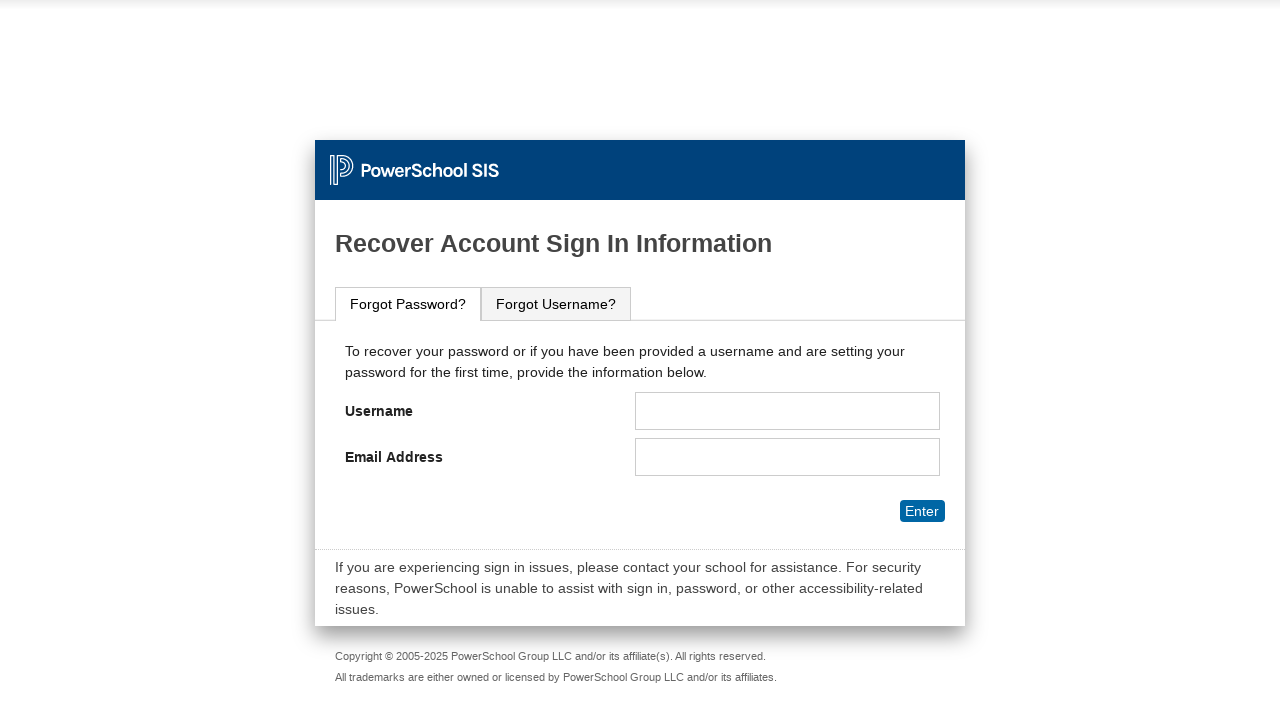

--- FILE ---
content_type: text/html;charset=UTF-8
request_url: https://gbdioc.powerschool.com/public/account_recovery_begin.html
body_size: 6450
content:

	

<!DOCTYPE html>
<html lang="en" dir="ltr" >
<head>

<meta http-equiv="Content-type" content="text/html;charset=UTF-8" />
<title>Powerschool: Recover Account Sign In Information</title>
<meta name="robots" content="noindex" />
<link href="/images/css/screen.css" rel="stylesheet" type="text/css" media="screen" />

<meta http-equiv="Content-Type" content="text/html; charset=ISO-8859-1" />
<meta name="viewport" content="width=device-width" />
</head>
<body class="pslogin" id="recover-password">
<div id="container">  
    <div id="branding-district"></div>
    <div id="content">
        <div id="branding-powerschool">
            <a href="/public/"><span class="screen_readers_only">PowerSchool</span></a>
        </div>
	    <h1>Recover Account Sign In Information</h1>
	<script type="text/javascript" src="/scripts/struts/xhtml/validation.js"></script>
		
        
<form id="myForm" name="myForm" onsubmit="; return validateForm_myForm();" action="/public/account_recovery_email_sent.html" method="post" enctype="application/x-www-form-urlencoded"  onreset="clearErrorMessages(this);clearErrorLabels(this);"
>
<table class="wwFormTable">	<input type="hidden" name="ac" value="brij:public-parentaccess-pkg/SubmitAccountRecoveryRequestForm">
 <input type="hidden" name="doc" value="/public/account_recovery_begin.html">
 <input type="hidden" name="render_in_java" value="true">
	<div id="error-container">
	</div>
	<div id="noscript" class="feedback-alert">To sign in to PowerSchool, you must use a browser that supports and has JavaScript enabled.</div>
<tr style="display:none;">
  <td colspan="2">
<input type="hidden" name="selectedTab" value="t1-content" id="myForm_selectedTab"/>  </td>
</tr>
	<input type="hidden" name="loginTarget" value="">
	<div id="tabs" class="tabs">
	    <ul>
              <li><a href="#t1-content">Forgot Password?</a></li>
              <li><a href="#t2-content">Forgot Username?</a></li>
	    </ul>
	
	     <div id="t1-content">
	         <fieldset>
	         	<p>
To recover your password or if you have been provided a username and are setting your password for the first time, provide the information below.				</p>
	            <div>
	                <label for="myForm_username">Username</label>
	                <input type="text" name="username" id="myForm_username" size="30" maxlength="64" value="" autocomplete="off" spellcheck="false" autocorrect="off" autocapitalize="off"/>
	            </div>
	            <div>
	                <label for="myForm_emailAddressForPassword">Email Address</label>
	                <input type="text" name="emailAddressForPassword" id="myForm_emailAddressForPassword" size="30" maxlength="256" value="" autocomplete="off" spellcheck="false" autocorrect="off" autocapitalize="off" />
	            </div>
	            <div class="button-row">
	        		<button type="submit" id="btnSubmitForgotPassword">Enter</button>
	        	</div>
	        </fieldset>
	
	
		</div>
	    <div id="t2-content">
	        <fieldset>
	         	<p>
To recover your username, provide the information below.				</p>	            <div>
	                <label for="myForm_emailAddressForUsername">Email Address</label>
	                <input type="text" name="emailAddressForUsername" id="myForm_emailAddressForUsername" size="30" maxlength="64" value="" autocomplete="off" spellcheck="false" autocorrect="off" autocapitalize="off"/>
	            </div>
	            <div class="button-row">
	        		<button type="submit" id="btnSubmitForgotUsername">Enter</button>
	        	</div>
	        </fieldset>
	         
	    </div>
    </div>
<hr>
		<p>
If you are experiencing sign in issues, please contact your school for assistance. For security reasons, PowerSchool is unable to assist with sign in, password, or other accessibility-related issues.		</p>
</table></form>


<script type="text/javascript">
    function validateForm_myForm() {
        form = document.getElementById("myForm");
        clearErrorMessages(form);
        clearErrorLabels(form);

        var errors = false;
        var continueValidation = true;

        return !errors;
    }
</script>

	
  </div>
  <div id="footer">
    <div id="legal">
        <p>Copyright &copy; 2005-2025 PowerSchool Group LLC and/or its affiliate(s). All rights reserved.<br/>All trademarks are either owned or licensed by PowerSchool Group LLC and/or its affiliates.</p>
      <p id="powerschoolcorplink"></p>
    </div>
  </div>
</div>
<div id="backImage2"></div>
<script type="text/javascript" src="/scripts/jquery-3.6.1/jquery-3.6.1.min.js"></script>
<script type="text/javascript" src="/scripts/jquery-ui-1.13.2.custom.min.js"></script>

<script type="text/javascript">
jQuery('#noscript').hide();
jQuery(document).ready(function () {
	fixup();
	onEnterSubmit();
});


function fixup() {

	var tabs = $('.tabs');
	var selectedTabIndex = ('t1-content' == 't2-content') ? 1 : 0;
	var tabs = tabs.tabs({
		selected: selectedTabIndex,
		activate: function(event, ui) {
			var newId = ui.newPanel.attr('id');
		    unhide (newId);

			// hide the error message div when switching between tabs
			// show it if switching back to the original tab
			el = document.getElementById('error-container');
			el.className = (newId == 't1-content') ? 'show' : 'hide';

			setSelectedTab(newId);
			return true;
		}
	});

//	tabs.bind('tabsselect', function(event, ui) {
//		setSelectedTab(ui.panel.id);
//	});

	var selectedTabId = 't'+(selectedTabIndex+1)+'-content';

	unhide(selectedTabId);
	setSelectedTab(selectedTabId);

	unhide('tabs');

}

function setSelectedTab(tabId) {
    var form = document.getElementById("myForm");
	form.selectedTab.value = tabId;
}

function unhide(elementId) {
   var el = document.getElementById(elementId);
   removeClazz(el, 'hide');
   removeClazz(el, 'blank');
}

function removeClazz(el, classnm) {
   el.className = el.className.replace(classnm, '');
}

//PSR-1682 : IE Submit button doesn't submit form on forgot user name tab
function onEnterSubmit() {
	//capture the return key
	$("#myForm_emailAddressForUsername").bind("keydown", function(e) {
		if (e.keyCode == 13) {
			$('#myForm').submit();
			return false; //prevent default behaviour
		}
	});
}

</script>

<script type="text/javascript" src="/_Incapsula_Resource?SWJIYLWA=719d34d31c8e3a6e6fffd425f7e032f3&ns=2&cb=370051316" async></script></body>
</html>

	
	



